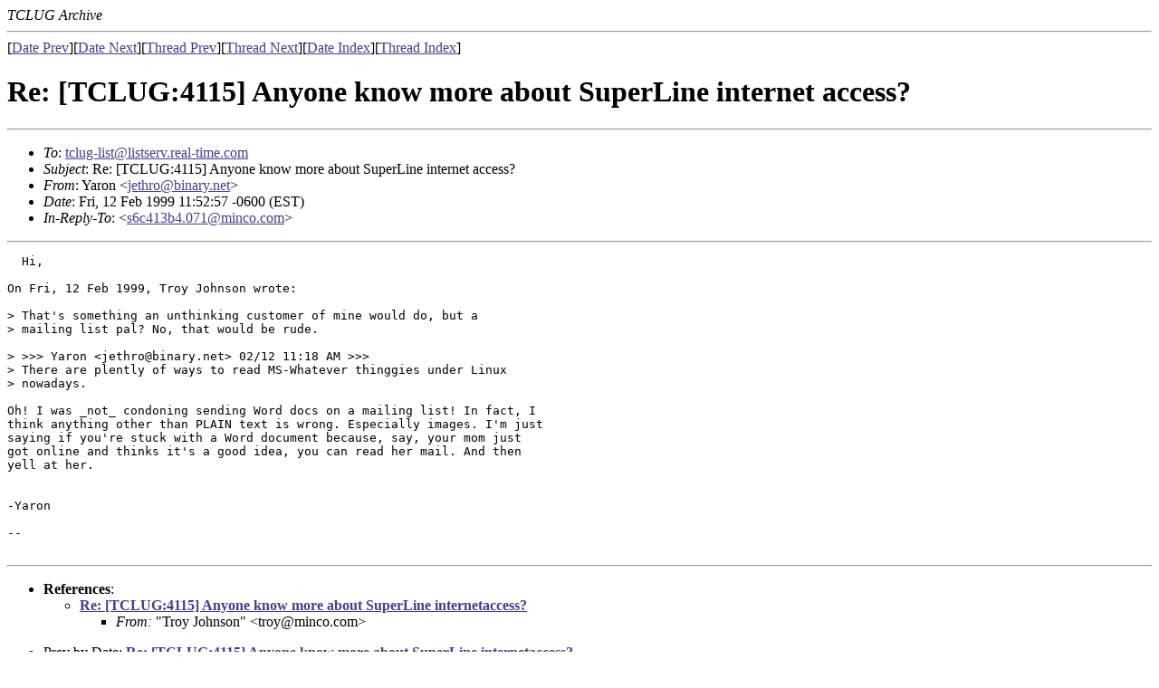

--- FILE ---
content_type: text/html
request_url: http://archives.real-time.com/tclug-list/1999/Feb/msg00269.html
body_size: 1376
content:
<!-- MHonArc v2.3.3 -->
<!--X-Subject: Re: [TCLUG:4115] Anyone know more about SuperLine internet access? -->
<!--X-From: Yaron <jethro@binary.net> -->
<!--X-Date: 12 Feb 1999 20:29:37 &#45;0000 -->
<!--X-Message-Id: Pine.LNX.4.05.9902121150380.18449&#45;100000@localhost.localdomain -->
<!--X-Content-Type: text/plain -->
<!--X-Reference: s6c413b4.071@minco.com -->
<!--X-Head-End-->
<!DOCTYPE HTML PUBLIC "-//W3C//DTD HTML//EN">
<HTML>
<HEAD>
<TITLE>Re: [TCLUG:4115] Anyone know more about SuperLine internet access?</TITLE>
<LINK REV="made" HREF="mailto:jethro@binary.net">
</HEAD>
<BODY text="#000000" bgcolor="#ffffff" link="#483d86" vlink="#000000" ALINK="#FFFF00">
<font=-1>
  <i>TCLUG Archive</i>
</font>
<!--X-Body-Begin-->
<!--X-User-Header-->
<!--X-User-Header-End-->
<!--X-TopPNI-->
<HR>
[<A HREF="msg00268.html">Date Prev</A>][<A HREF="msg00270.html">Date Next</A>][<A HREF="msg00268.html">Thread Prev</A>][<A HREF="msg00271.html">Thread Next</A>][<A HREF="maillist.html#00269">Date Index</A>][<A HREF="thrd11.html#00269">Thread Index</A>]
<!--X-TopPNI-End-->
<!--X-MsgBody-->
<!--X-Subject-Header-Begin-->
<H1>Re: [TCLUG:4115] Anyone know more about SuperLine internet access?</H1>
<HR>
<!--X-Subject-Header-End-->
<!--X-Head-of-Message-->
<UL>
<LI><em>To</em>: <A HREF="mailto:tclug-list@listserv.real-time.com">tclug-list@listserv.real-time.com</A></LI>
<LI><em>Subject</em>: Re: [TCLUG:4115] Anyone know more about SuperLine internet access?</LI>
<LI><em>From</em>: Yaron &lt;<A HREF="mailto:jethro@binary.net">jethro@binary.net</A>&gt;</LI>
<LI><em>Date</em>: Fri, 12 Feb 1999 11:52:57 -0600 (EST)</LI>
<LI><em>In-Reply-To</em>: &lt;<A HREF="msg00268.html">s6c413b4.071@minco.com</A>&gt;</LI>
</UL>
<!--X-Head-of-Message-End-->
<!--X-Head-Body-Sep-Begin-->
<HR>
<!--X-Head-Body-Sep-End-->
<!--X-Body-of-Message-->
<PRE>
  Hi,

On Fri, 12 Feb 1999, Troy Johnson wrote:

&gt; That's something an unthinking customer of mine would do, but a
&gt; mailing list pal? No, that would be rude.

&gt; &gt;&gt;&gt; Yaron &lt;jethro@binary.net&gt; 02/12 11:18 AM &gt;&gt;&gt;
&gt; There are plently of ways to read MS-Whatever thinggies under Linux
&gt; nowadays.

Oh! I was _not_ condoning sending Word docs on a mailing list! In fact, I
think anything other than PLAIN text is wrong. Especially images. I'm just
saying if you're stuck with a Word document because, say, your mom just
got online and thinks it's a good idea, you can read her mail. And then
yell at her.


-Yaron

--

</PRE>

<!--X-Body-of-Message-End-->
<!--X-MsgBody-End-->
<!--X-Follow-Ups-->
<HR>
<!--X-Follow-Ups-End-->
<!--X-References-->
<UL><LI><STRONG>References</STRONG>:
<UL>
<LI><STRONG><A NAME="00268" HREF="msg00268.html">Re: [TCLUG:4115] Anyone know more about SuperLine internetaccess?</A></STRONG>
<UL><LI><EM>From:</EM> "Troy Johnson" &lt;troy@minco.com&gt;</LI></UL></LI>
</UL></LI></UL>
<!--X-References-End-->
<!--X-BotPNI-->
<UL>
<LI>Prev by Date:
<STRONG><A HREF="msg00268.html">Re: [TCLUG:4115] Anyone know more about SuperLine internetaccess?</A></STRONG>
</LI>
<LI>Next by Date:
<STRONG><A HREF="msg00270.html">Re: [TCLUG:4122] Re-post: HELP (no boot)</A></STRONG>
</LI>
<LI>Prev by thread:
<STRONG><A HREF="msg00268.html">Re: [TCLUG:4115] Anyone know more about SuperLine internetaccess?</A></STRONG>
</LI>
<LI>Next by thread:
<STRONG><A HREF="msg00271.html">Re: [TCLUG:4115] Anyone know more about SuperLine internetaccess?</A></STRONG>
</LI>
<LI>Index(es):
<UL>
<LI><A HREF="maillist.html#00269"><STRONG>Date</STRONG></A></LI>
<LI><A HREF="thrd11.html#00269"><STRONG>Thread</STRONG></A></LI>
</UL>
</LI>
</UL>

<!--X-BotPNI-End-->
<!--X-User-Footer-->
<!--X-User-Footer-End-->
</BODY>
</HTML>
